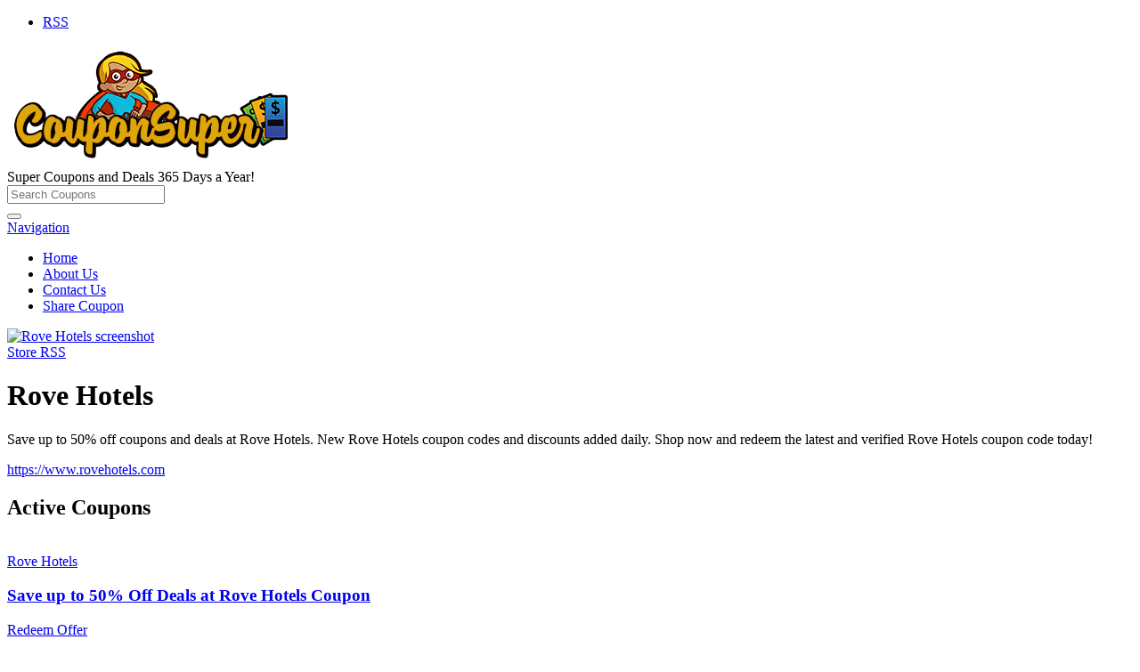

--- FILE ---
content_type: text/html; charset=UTF-8
request_url: https://couponsuper.net/store/rove-hotels-coupon/
body_size: 18489
content:
<!DOCTYPE html>
<html lang="en-US" prefix="og: https://ogp.me/ns#">
	<head>
		<meta charset="UTF-8">
		<meta name="viewport" content="width=device-width, initial-scale=1">
		<link rel="profile" href="https://gmpg.org/xfn/11">
		<title>Rove Hotels Coupon Codes - Deals, Discounts, Coupons, Vouchers 2026 - CouponSuper.net</title>

		
<!-- Search Engine Optimization by Rank Math - https://rankmath.com/ -->
<meta name="description" content="Super Coupons and Deals 365 days a year!"/>
<meta name="robots" content="follow, index, max-snippet:-1, max-video-preview:-1, max-image-preview:large"/>
<link rel="canonical" href="https://couponsuper.net/store/rove-hotels-coupon/" />
<meta property="og:locale" content="en_US" />
<meta property="og:type" content="article" />
<meta property="og:title" content="Rove Hotels Coupon Codes - Deals, Discounts, Coupons, Vouchers 2026 - CouponSuper.net" />
<meta property="og:description" content="Super Coupons and Deals 365 days a year!" />
<meta property="og:url" content="https://couponsuper.net/store/rove-hotels-coupon/" />
<meta property="og:site_name" content="CouponSuper.net" />
<meta name="twitter:card" content="summary_large_image" />
<meta name="twitter:title" content="Rove Hotels Coupon Codes - Deals, Discounts, Coupons, Vouchers 2026 - CouponSuper.net" />
<meta name="twitter:description" content="Super Coupons and Deals 365 days a year!" />
<meta name="twitter:label1" content="Coupons" />
<meta name="twitter:data1" content="1" />
<script type="application/ld+json" class="rank-math-schema">{"@context":"https://schema.org","@graph":[{"@type":"Organization","@id":"https://couponsuper.net/#organization","name":"CouponSuper.net"},{"@type":"WebSite","@id":"https://couponsuper.net/#website","url":"https://couponsuper.net","name":"CouponSuper.net","alternateName":"CouponSuper","publisher":{"@id":"https://couponsuper.net/#organization"},"inLanguage":"en-US"},{"@type":"CollectionPage","@id":"https://couponsuper.net/store/rove-hotels-coupon/#webpage","url":"https://couponsuper.net/store/rove-hotels-coupon/","name":"Rove Hotels Coupon Codes - Deals, Discounts, Coupons, Vouchers 2026 - CouponSuper.net","isPartOf":{"@id":"https://couponsuper.net/#website"},"inLanguage":"en-US"}]}</script>
<!-- /Rank Math WordPress SEO plugin -->

<link rel='dns-prefetch' href='//fonts.googleapis.com' />
<link rel="alternate" type="application/rss+xml" title="CouponSuper.net &raquo; Feed" href="https://couponsuper.net/feed/" />
<link rel="alternate" type="application/rss+xml" title="CouponSuper.net &raquo; Rove Hotels Store Feed" href="https://couponsuper.net/store/rove-hotels-coupon/feed/" />
<style id='wp-img-auto-sizes-contain-inline-css' type='text/css'>
img:is([sizes=auto i],[sizes^="auto," i]){contain-intrinsic-size:3000px 1500px}
/*# sourceURL=wp-img-auto-sizes-contain-inline-css */
</style>
<link rel='stylesheet' id='google-fonts-css' href='//fonts.googleapis.com/css?family=Ubuntu%3A300%2C400%2C700%2C400italic&#038;ver=6.9' type='text/css' media='all' />
<style id='wp-emoji-styles-inline-css' type='text/css'>

	img.wp-smiley, img.emoji {
		display: inline !important;
		border: none !important;
		box-shadow: none !important;
		height: 1em !important;
		width: 1em !important;
		margin: 0 0.07em !important;
		vertical-align: -0.1em !important;
		background: none !important;
		padding: 0 !important;
	}
/*# sourceURL=wp-emoji-styles-inline-css */
</style>
<style id='wp-block-library-inline-css' type='text/css'>
:root{--wp-block-synced-color:#7a00df;--wp-block-synced-color--rgb:122,0,223;--wp-bound-block-color:var(--wp-block-synced-color);--wp-editor-canvas-background:#ddd;--wp-admin-theme-color:#007cba;--wp-admin-theme-color--rgb:0,124,186;--wp-admin-theme-color-darker-10:#006ba1;--wp-admin-theme-color-darker-10--rgb:0,107,160.5;--wp-admin-theme-color-darker-20:#005a87;--wp-admin-theme-color-darker-20--rgb:0,90,135;--wp-admin-border-width-focus:2px}@media (min-resolution:192dpi){:root{--wp-admin-border-width-focus:1.5px}}.wp-element-button{cursor:pointer}:root .has-very-light-gray-background-color{background-color:#eee}:root .has-very-dark-gray-background-color{background-color:#313131}:root .has-very-light-gray-color{color:#eee}:root .has-very-dark-gray-color{color:#313131}:root .has-vivid-green-cyan-to-vivid-cyan-blue-gradient-background{background:linear-gradient(135deg,#00d084,#0693e3)}:root .has-purple-crush-gradient-background{background:linear-gradient(135deg,#34e2e4,#4721fb 50%,#ab1dfe)}:root .has-hazy-dawn-gradient-background{background:linear-gradient(135deg,#faaca8,#dad0ec)}:root .has-subdued-olive-gradient-background{background:linear-gradient(135deg,#fafae1,#67a671)}:root .has-atomic-cream-gradient-background{background:linear-gradient(135deg,#fdd79a,#004a59)}:root .has-nightshade-gradient-background{background:linear-gradient(135deg,#330968,#31cdcf)}:root .has-midnight-gradient-background{background:linear-gradient(135deg,#020381,#2874fc)}:root{--wp--preset--font-size--normal:16px;--wp--preset--font-size--huge:42px}.has-regular-font-size{font-size:1em}.has-larger-font-size{font-size:2.625em}.has-normal-font-size{font-size:var(--wp--preset--font-size--normal)}.has-huge-font-size{font-size:var(--wp--preset--font-size--huge)}.has-text-align-center{text-align:center}.has-text-align-left{text-align:left}.has-text-align-right{text-align:right}.has-fit-text{white-space:nowrap!important}#end-resizable-editor-section{display:none}.aligncenter{clear:both}.items-justified-left{justify-content:flex-start}.items-justified-center{justify-content:center}.items-justified-right{justify-content:flex-end}.items-justified-space-between{justify-content:space-between}.screen-reader-text{border:0;clip-path:inset(50%);height:1px;margin:-1px;overflow:hidden;padding:0;position:absolute;width:1px;word-wrap:normal!important}.screen-reader-text:focus{background-color:#ddd;clip-path:none;color:#444;display:block;font-size:1em;height:auto;left:5px;line-height:normal;padding:15px 23px 14px;text-decoration:none;top:5px;width:auto;z-index:100000}html :where(.has-border-color){border-style:solid}html :where([style*=border-top-color]){border-top-style:solid}html :where([style*=border-right-color]){border-right-style:solid}html :where([style*=border-bottom-color]){border-bottom-style:solid}html :where([style*=border-left-color]){border-left-style:solid}html :where([style*=border-width]){border-style:solid}html :where([style*=border-top-width]){border-top-style:solid}html :where([style*=border-right-width]){border-right-style:solid}html :where([style*=border-bottom-width]){border-bottom-style:solid}html :where([style*=border-left-width]){border-left-style:solid}html :where(img[class*=wp-image-]){height:auto;max-width:100%}:where(figure){margin:0 0 1em}html :where(.is-position-sticky){--wp-admin--admin-bar--position-offset:var(--wp-admin--admin-bar--height,0px)}@media screen and (max-width:600px){html :where(.is-position-sticky){--wp-admin--admin-bar--position-offset:0px}}

/*# sourceURL=wp-block-library-inline-css */
</style><style id='global-styles-inline-css' type='text/css'>
:root{--wp--preset--aspect-ratio--square: 1;--wp--preset--aspect-ratio--4-3: 4/3;--wp--preset--aspect-ratio--3-4: 3/4;--wp--preset--aspect-ratio--3-2: 3/2;--wp--preset--aspect-ratio--2-3: 2/3;--wp--preset--aspect-ratio--16-9: 16/9;--wp--preset--aspect-ratio--9-16: 9/16;--wp--preset--color--black: #000000;--wp--preset--color--cyan-bluish-gray: #abb8c3;--wp--preset--color--white: #ffffff;--wp--preset--color--pale-pink: #f78da7;--wp--preset--color--vivid-red: #cf2e2e;--wp--preset--color--luminous-vivid-orange: #ff6900;--wp--preset--color--luminous-vivid-amber: #fcb900;--wp--preset--color--light-green-cyan: #7bdcb5;--wp--preset--color--vivid-green-cyan: #00d084;--wp--preset--color--pale-cyan-blue: #8ed1fc;--wp--preset--color--vivid-cyan-blue: #0693e3;--wp--preset--color--vivid-purple: #9b51e0;--wp--preset--gradient--vivid-cyan-blue-to-vivid-purple: linear-gradient(135deg,rgb(6,147,227) 0%,rgb(155,81,224) 100%);--wp--preset--gradient--light-green-cyan-to-vivid-green-cyan: linear-gradient(135deg,rgb(122,220,180) 0%,rgb(0,208,130) 100%);--wp--preset--gradient--luminous-vivid-amber-to-luminous-vivid-orange: linear-gradient(135deg,rgb(252,185,0) 0%,rgb(255,105,0) 100%);--wp--preset--gradient--luminous-vivid-orange-to-vivid-red: linear-gradient(135deg,rgb(255,105,0) 0%,rgb(207,46,46) 100%);--wp--preset--gradient--very-light-gray-to-cyan-bluish-gray: linear-gradient(135deg,rgb(238,238,238) 0%,rgb(169,184,195) 100%);--wp--preset--gradient--cool-to-warm-spectrum: linear-gradient(135deg,rgb(74,234,220) 0%,rgb(151,120,209) 20%,rgb(207,42,186) 40%,rgb(238,44,130) 60%,rgb(251,105,98) 80%,rgb(254,248,76) 100%);--wp--preset--gradient--blush-light-purple: linear-gradient(135deg,rgb(255,206,236) 0%,rgb(152,150,240) 100%);--wp--preset--gradient--blush-bordeaux: linear-gradient(135deg,rgb(254,205,165) 0%,rgb(254,45,45) 50%,rgb(107,0,62) 100%);--wp--preset--gradient--luminous-dusk: linear-gradient(135deg,rgb(255,203,112) 0%,rgb(199,81,192) 50%,rgb(65,88,208) 100%);--wp--preset--gradient--pale-ocean: linear-gradient(135deg,rgb(255,245,203) 0%,rgb(182,227,212) 50%,rgb(51,167,181) 100%);--wp--preset--gradient--electric-grass: linear-gradient(135deg,rgb(202,248,128) 0%,rgb(113,206,126) 100%);--wp--preset--gradient--midnight: linear-gradient(135deg,rgb(2,3,129) 0%,rgb(40,116,252) 100%);--wp--preset--font-size--small: 13px;--wp--preset--font-size--medium: 20px;--wp--preset--font-size--large: 36px;--wp--preset--font-size--x-large: 42px;--wp--preset--spacing--20: 0.44rem;--wp--preset--spacing--30: 0.67rem;--wp--preset--spacing--40: 1rem;--wp--preset--spacing--50: 1.5rem;--wp--preset--spacing--60: 2.25rem;--wp--preset--spacing--70: 3.38rem;--wp--preset--spacing--80: 5.06rem;--wp--preset--shadow--natural: 6px 6px 9px rgba(0, 0, 0, 0.2);--wp--preset--shadow--deep: 12px 12px 50px rgba(0, 0, 0, 0.4);--wp--preset--shadow--sharp: 6px 6px 0px rgba(0, 0, 0, 0.2);--wp--preset--shadow--outlined: 6px 6px 0px -3px rgb(255, 255, 255), 6px 6px rgb(0, 0, 0);--wp--preset--shadow--crisp: 6px 6px 0px rgb(0, 0, 0);}:where(.is-layout-flex){gap: 0.5em;}:where(.is-layout-grid){gap: 0.5em;}body .is-layout-flex{display: flex;}.is-layout-flex{flex-wrap: wrap;align-items: center;}.is-layout-flex > :is(*, div){margin: 0;}body .is-layout-grid{display: grid;}.is-layout-grid > :is(*, div){margin: 0;}:where(.wp-block-columns.is-layout-flex){gap: 2em;}:where(.wp-block-columns.is-layout-grid){gap: 2em;}:where(.wp-block-post-template.is-layout-flex){gap: 1.25em;}:where(.wp-block-post-template.is-layout-grid){gap: 1.25em;}.has-black-color{color: var(--wp--preset--color--black) !important;}.has-cyan-bluish-gray-color{color: var(--wp--preset--color--cyan-bluish-gray) !important;}.has-white-color{color: var(--wp--preset--color--white) !important;}.has-pale-pink-color{color: var(--wp--preset--color--pale-pink) !important;}.has-vivid-red-color{color: var(--wp--preset--color--vivid-red) !important;}.has-luminous-vivid-orange-color{color: var(--wp--preset--color--luminous-vivid-orange) !important;}.has-luminous-vivid-amber-color{color: var(--wp--preset--color--luminous-vivid-amber) !important;}.has-light-green-cyan-color{color: var(--wp--preset--color--light-green-cyan) !important;}.has-vivid-green-cyan-color{color: var(--wp--preset--color--vivid-green-cyan) !important;}.has-pale-cyan-blue-color{color: var(--wp--preset--color--pale-cyan-blue) !important;}.has-vivid-cyan-blue-color{color: var(--wp--preset--color--vivid-cyan-blue) !important;}.has-vivid-purple-color{color: var(--wp--preset--color--vivid-purple) !important;}.has-black-background-color{background-color: var(--wp--preset--color--black) !important;}.has-cyan-bluish-gray-background-color{background-color: var(--wp--preset--color--cyan-bluish-gray) !important;}.has-white-background-color{background-color: var(--wp--preset--color--white) !important;}.has-pale-pink-background-color{background-color: var(--wp--preset--color--pale-pink) !important;}.has-vivid-red-background-color{background-color: var(--wp--preset--color--vivid-red) !important;}.has-luminous-vivid-orange-background-color{background-color: var(--wp--preset--color--luminous-vivid-orange) !important;}.has-luminous-vivid-amber-background-color{background-color: var(--wp--preset--color--luminous-vivid-amber) !important;}.has-light-green-cyan-background-color{background-color: var(--wp--preset--color--light-green-cyan) !important;}.has-vivid-green-cyan-background-color{background-color: var(--wp--preset--color--vivid-green-cyan) !important;}.has-pale-cyan-blue-background-color{background-color: var(--wp--preset--color--pale-cyan-blue) !important;}.has-vivid-cyan-blue-background-color{background-color: var(--wp--preset--color--vivid-cyan-blue) !important;}.has-vivid-purple-background-color{background-color: var(--wp--preset--color--vivid-purple) !important;}.has-black-border-color{border-color: var(--wp--preset--color--black) !important;}.has-cyan-bluish-gray-border-color{border-color: var(--wp--preset--color--cyan-bluish-gray) !important;}.has-white-border-color{border-color: var(--wp--preset--color--white) !important;}.has-pale-pink-border-color{border-color: var(--wp--preset--color--pale-pink) !important;}.has-vivid-red-border-color{border-color: var(--wp--preset--color--vivid-red) !important;}.has-luminous-vivid-orange-border-color{border-color: var(--wp--preset--color--luminous-vivid-orange) !important;}.has-luminous-vivid-amber-border-color{border-color: var(--wp--preset--color--luminous-vivid-amber) !important;}.has-light-green-cyan-border-color{border-color: var(--wp--preset--color--light-green-cyan) !important;}.has-vivid-green-cyan-border-color{border-color: var(--wp--preset--color--vivid-green-cyan) !important;}.has-pale-cyan-blue-border-color{border-color: var(--wp--preset--color--pale-cyan-blue) !important;}.has-vivid-cyan-blue-border-color{border-color: var(--wp--preset--color--vivid-cyan-blue) !important;}.has-vivid-purple-border-color{border-color: var(--wp--preset--color--vivid-purple) !important;}.has-vivid-cyan-blue-to-vivid-purple-gradient-background{background: var(--wp--preset--gradient--vivid-cyan-blue-to-vivid-purple) !important;}.has-light-green-cyan-to-vivid-green-cyan-gradient-background{background: var(--wp--preset--gradient--light-green-cyan-to-vivid-green-cyan) !important;}.has-luminous-vivid-amber-to-luminous-vivid-orange-gradient-background{background: var(--wp--preset--gradient--luminous-vivid-amber-to-luminous-vivid-orange) !important;}.has-luminous-vivid-orange-to-vivid-red-gradient-background{background: var(--wp--preset--gradient--luminous-vivid-orange-to-vivid-red) !important;}.has-very-light-gray-to-cyan-bluish-gray-gradient-background{background: var(--wp--preset--gradient--very-light-gray-to-cyan-bluish-gray) !important;}.has-cool-to-warm-spectrum-gradient-background{background: var(--wp--preset--gradient--cool-to-warm-spectrum) !important;}.has-blush-light-purple-gradient-background{background: var(--wp--preset--gradient--blush-light-purple) !important;}.has-blush-bordeaux-gradient-background{background: var(--wp--preset--gradient--blush-bordeaux) !important;}.has-luminous-dusk-gradient-background{background: var(--wp--preset--gradient--luminous-dusk) !important;}.has-pale-ocean-gradient-background{background: var(--wp--preset--gradient--pale-ocean) !important;}.has-electric-grass-gradient-background{background: var(--wp--preset--gradient--electric-grass) !important;}.has-midnight-gradient-background{background: var(--wp--preset--gradient--midnight) !important;}.has-small-font-size{font-size: var(--wp--preset--font-size--small) !important;}.has-medium-font-size{font-size: var(--wp--preset--font-size--medium) !important;}.has-large-font-size{font-size: var(--wp--preset--font-size--large) !important;}.has-x-large-font-size{font-size: var(--wp--preset--font-size--x-large) !important;}
/*# sourceURL=global-styles-inline-css */
</style>

<style id='classic-theme-styles-inline-css' type='text/css'>
/*! This file is auto-generated */
.wp-block-button__link{color:#fff;background-color:#32373c;border-radius:9999px;box-shadow:none;text-decoration:none;padding:calc(.667em + 2px) calc(1.333em + 2px);font-size:1.125em}.wp-block-file__button{background:#32373c;color:#fff;text-decoration:none}
/*# sourceURL=/wp-includes/css/classic-themes.min.css */
</style>
<link rel='stylesheet' id='cntctfrm_form_style-css' href='https://couponsuper.net/wp-content/plugins/contact-form-plugin/css/form_style.css?ver=4.3.6' type='text/css' media='all' />
<link rel='stylesheet' id='dashicons-css' href='https://couponsuper.net/wp-includes/css/dashicons.min.css?ver=6.9' type='text/css' media='all' />
<link rel='stylesheet' id='foundation-css' href='https://couponsuper.net/wp-content/themes/clipper/assets/css/foundation.min.css?ver=6.4.3' type='text/css' media='all' />
<link rel='stylesheet' id='slick-css' href='https://couponsuper.net/wp-content/themes/clipper/assets/js/lib/slick/slick.min.css?ver=1.7.1' type='text/css' media='all' />
<link rel='stylesheet' id='slick-theme-css' href='https://couponsuper.net/wp-content/themes/clipper/assets/js/lib/slick/slick-theme.min.css?ver=1.7.1' type='text/css' media='all' />
<link rel='stylesheet' id='font-awesome-css' href='https://couponsuper.net/wp-content/themes/clipper/theme-framework/lib/font-awesome/css/font-awesome.min.css?ver=4.7.0' type='text/css' media='all' />
<link rel='stylesheet' id='colorbox-css' href='https://couponsuper.net/wp-content/themes/clipper/theme-framework/js/colorbox/colorbox.min.css?ver=1.6.1' type='text/css' media='all' />
<link rel='stylesheet' id='jquery-ui-style-css' href='https://couponsuper.net/wp-content/themes/clipper/framework/styles/jquery-ui/jquery-ui.min.css?ver=1.11.2' type='text/css' media='all' />
<link rel='stylesheet' id='wp-jquery-ui-datepicker-css' href='https://couponsuper.net/wp-content/themes/clipper/framework/styles/datepicker/datepicker.css?ver=6.9' type='text/css' media='all' />
<link rel='stylesheet' id='app-reports-css' href='https://couponsuper.net/wp-content/themes/clipper/includes/reports/style.css?ver=1.0' type='text/css' media='all' />
<link rel='stylesheet' id='fl-css-css' href='https://couponsuper.net/wp-content/themes/flatter/style.css?ver=6.9' type='text/css' media='all' />
<link rel='stylesheet' id='fl-color-css' href='https://couponsuper.net/wp-content/themes/flatter/css/turquoise.css?ver=6.9' type='text/css' media='all' />
<script type="text/javascript" id="jquery-core-js-extra">
/* <![CDATA[ */
var AppThemes = {"ajaxurl":"/wp-admin/admin-ajax.php","current_url":"https://couponsuper.net/store/rove-hotels-coupon/"};
//# sourceURL=jquery-core-js-extra
/* ]]> */
</script>
<script type="text/javascript" src="https://couponsuper.net/wp-includes/js/jquery/jquery.min.js?ver=3.7.1" id="jquery-core-js"></script>
<script type="text/javascript" src="https://couponsuper.net/wp-includes/js/jquery/jquery-migrate.min.js?ver=3.4.1" id="jquery-migrate-js"></script>
<script type="text/javascript" id="jquery-js-after">
/* <![CDATA[ */
var AppThemes = {"ajaxurl":"\/wp-admin\/admin-ajax.php","current_url":"https:\/\/couponsuper.net\/store\/rove-hotels-coupon\/"};
//# sourceURL=jquery-js-after
/* ]]> */
</script>
<script type="text/javascript" src="https://couponsuper.net/wp-includes/js/jquery/ui/core.min.js?ver=1.13.3" id="jquery-ui-core-js"></script>
<script type="text/javascript" src="https://couponsuper.net/wp-includes/js/jquery/ui/datepicker.min.js?ver=1.13.3" id="jquery-ui-datepicker-js"></script>
<script type="text/javascript" id="jquery-ui-datepicker-js-after">
/* <![CDATA[ */
jQuery(function(jQuery){jQuery.datepicker.setDefaults({"closeText":"Close","currentText":"Today","monthNames":["January","February","March","April","May","June","July","August","September","October","November","December"],"monthNamesShort":["Jan","Feb","Mar","Apr","May","Jun","Jul","Aug","Sep","Oct","Nov","Dec"],"nextText":"Next","prevText":"Previous","dayNames":["Sunday","Monday","Tuesday","Wednesday","Thursday","Friday","Saturday"],"dayNamesShort":["Sun","Mon","Tue","Wed","Thu","Fri","Sat"],"dayNamesMin":["S","M","T","W","T","F","S"],"dateFormat":"MM d, yy","firstDay":1,"isRTL":false});});
//# sourceURL=jquery-ui-datepicker-js-after
/* ]]> */
</script>
<script type="text/javascript" id="jquery-ui-datepicker-lang-js-extra">
/* <![CDATA[ */
var datepickerL10n = {"isRTL":"","firstDay":"1","dateFormat":"yy-mm-dd","closeText":"Done","prevText":"Prev","nextText":"Next","currentText":"Today","weekHeader":"Wk","monthNames":["January","February","March","April","May","June","July","August","September","October","November","December"],"monthNamesShort":["Jan","Feb","Mar","Apr","May","Jun","Jul","Aug","Sep","Oct","Nov","Dec"],"dayNames":["Sunday","Monday","Tuesday","Wednesday","Thursday","Friday","Saturday"],"dayNamesShort":["Sun","Mon","Tue","Wed","Thu","Fri","Sat"],"dayNamesMin":["Su","Mo","Tu","We","Th","Fr","Sa"]};
//# sourceURL=jquery-ui-datepicker-lang-js-extra
/* ]]> */
</script>
<script type="text/javascript" src="https://couponsuper.net/wp-content/themes/clipper/framework/js/jquery-ui/jquery.ui.datepicker-lang.js?ver=6.9" id="jquery-ui-datepicker-lang-js"></script>
<script type="text/javascript" src="https://couponsuper.net/wp-content/themes/clipper/includes/js/easing.js?ver=1.3" id="jqueryeasing-js"></script>
<script type="text/javascript" src="https://couponsuper.net/wp-content/themes/clipper/includes/js/jcarousellite.min.js?ver=1.8.5" id="jcarousellite-js"></script>
<script type="text/javascript" src="https://couponsuper.net/wp-content/themes/clipper/includes/js/clipboard.min.js?ver=1.5.15" id="clipboardjs-js"></script>
<script type="text/javascript" src="https://couponsuper.net/wp-content/themes/clipper/theme-framework/js/colorbox/jquery.colorbox.min.js?ver=1.6.1" id="colorbox-js"></script>
<script type="text/javascript" src="https://couponsuper.net/wp-content/themes/clipper/framework/js/validate/jquery.validate.min.js?ver=1.15.0" id="validate-js"></script>
<script type="text/javascript" id="validate-lang-js-extra">
/* <![CDATA[ */
var validateL10n = {"required":"This field is required.","remote":"Please fix this field.","email":"Please enter a valid email address.","url":"Please enter a valid URL.","date":"Please enter a valid date.","dateISO":"Please enter a valid date (ISO).","number":"Please enter a valid number.","digits":"Please enter only digits.","creditcard":"Please enter a valid credit card number.","equalTo":"Please enter the same value again.","maxlength":"Please enter no more than {0} characters.","minlength":"Please enter at least {0} characters.","rangelength":"Please enter a value between {0} and {1} characters long.","range":"Please enter a value between {0} and {1}.","max":"Please enter a value less than or equal to {0}.","min":"Please enter a value greater than or equal to {0}."};
//# sourceURL=validate-lang-js-extra
/* ]]> */
</script>
<script type="text/javascript" src="https://couponsuper.net/wp-content/themes/clipper/framework/js/validate/jquery.validate-lang.js?ver=6.9" id="validate-lang-js"></script>
<script type="text/javascript" src="https://couponsuper.net/wp-content/themes/clipper/includes/js/jquery.tinynav.min.js?ver=1.2" id="tinynav-js"></script>
<link rel="https://api.w.org/" href="https://couponsuper.net/wp-json/" /><link rel="EditURI" type="application/rsd+xml" title="RSD" href="https://couponsuper.net/xmlrpc.php?rsd" />
<link rel="shortcut icon" href="https://couponsuper.net/wp-content/themes/clipper/images/favicon.ico" />

	<meta name="generator" content="Clipper 2.0.7" />
<link rel="alternate" type="application/rss+xml" title="RSS 2.0" href="https://couponsuper.net/feed/?post_type=coupon">
<meta property="og:type" content="website" />
<meta property="og:locale" content="en_US" />
<meta property="og:site_name" content="CouponSuper.net" />
<meta property="og:image" content="https://s.wordpress.com/mshots/v1/https%3A%2F%2Fwww.rovehotels.com?w=250" />
<meta property="og:url" content="https://couponsuper.net/store/rove-hotels-coupon/" />
<meta property="og:title" content="Rove Hotels" />
<meta property="og:description" content="Save up to 50% off coupons and deals at Rove Hotels. New Rove Hotels coupon codes and discounts added daily. Shop now and redeem the latest and verified Rove Hotels coupon code today!" />
	<style type="text/css" id="clpr-header-css">
			.site-branding .site-title {
			position: absolute;
			clip: rect(1px 1px 1px 1px); /* IE7 */
			clip: rect(1px, 1px, 1px, 1px);
		}
	
	</style>
	<link rel="icon" href="https://couponsuper.net/wp-content/uploads/2019/03/favicon.ico" sizes="32x32" />
<link rel="icon" href="https://couponsuper.net/wp-content/uploads/2019/03/favicon.ico" sizes="192x192" />
<link rel="apple-touch-icon" href="https://couponsuper.net/wp-content/uploads/2019/03/favicon.ico" />
<meta name="msapplication-TileImage" content="https://couponsuper.net/wp-content/uploads/2019/03/favicon.ico" />
		<style type="text/css" id="wp-custom-css">
			.head .counter, .head .counter-red {
    float: right;
    margin: 0;
    padding: 0 20px;
    font-size: 14px;
    font-weight: bold;
    line-height: 22px;
    color: #9C9DA9;
    text-shadow: 1px 1px 1px #FFFFFF;
    display: none;
}		</style>
			</head>

	<body data-rsssl=1 class="archive tax-stores term-rove-hotels-coupon term-2453 wp-theme-clipper wp-child-theme-flatter theme-aqua">

		
		<div id="wrapper">

				
				<header id="header" class="header" role="banner">

	

<nav id="top-bar-primary" class="top-bar">

	<div class="row">

		<div class="medium-8 columns">

			
		</div><!-- .columns -->

		<div class="medium-4 columns">

			<div class="top-bar-right">

				<ul class="soc-container">

					<li><a class="rss" href="https://couponsuper.net/feed/?post_type=coupon" rel="nofollow" target="_blank"><i class="fa fa-rss"></i>RSS</a></li>

					
					
				</ul>

				<ul class="add-nav menu align-right simple">

					

				</ul>

			</div><!-- .top-bar-right -->

		</div><!-- .columns -->

	</div><!-- .row -->

</nav>
	
	
<div class="row header-branding-wrap">

	<div class="medium-6 columns">

		<div class="site-branding">

							<a class="site-logo" href="https://couponsuper.net/">
					<img src="https://couponsuper.net/wp-content/uploads/2019/03/Couponsuper-gold-logo.png" class="header-logo" width="325" height="136" alt="" />
				</a>
										<div class="description">Super Coupons and Deals 365 Days a Year!</div>
			
		</div><!-- .site-branding -->

	</div>

	<div class="medium-6 columns top-navigation-header">

		
<div class="search-box">

	<form method="get" class="search" action="https://couponsuper.net/" role="search">

		<div class="input-group">

			<input type="search" id="search-field" class="input-group-field" id="s" name="s" value="" placeholder="Search Coupons" />

			<div class="input-group-button">
				<button type="submit"><i class="fa fa-search" aria-hidden="true"></i></button>
			</div>

		</div>

		<input type="hidden" name="post_type" value="coupon">

	</form>

</div> <!-- .search-box -->

	</div><!-- .columns -->

</div><!-- .row -->
	
	
			


<nav id="nav-primary" class="header_menu">

	<div class="row header_menu_res">
		
		<div class="medium-8 large-9 columns">

			<a class="menu-toggle" href="#"><i class="fa fa-reorder"></i>Navigation</a>
			<ul id="menu-clipper-main-menu" class="menu"><li id="menu-item-22" class="menu-item menu-item-type-custom menu-item-object-custom menu-item-home menu-item-22"><a href="https://couponsuper.net/">Home</a></li>
<li id="menu-item-99" class="menu-item menu-item-type-post_type menu-item-object-page menu-item-99"><a href="https://couponsuper.net/about-us/">About Us</a></li>
<li id="menu-item-70" class="menu-item menu-item-type-post_type menu-item-object-page menu-item-70"><a href="https://couponsuper.net/contact-us/">Contact Us</a></li>
<li id="menu-item-10796" class="menu-item menu-item-type-post_type menu-item-object-page menu-item-10796"><a href="https://couponsuper.net/share-coupon/">Share Coupon</a></li>
</ul>		</div>

		<div class="medium-4 large-3 columns">
			
		</div>

	</div><!-- /row -->

</nav><!-- /header_menu -->
	
</header><!-- .header -->

				
				
<div class="content-area row">

	<div id="primary" class="large-9 medium-8 columns">

		<main id="main" class="site-main" role="main">

			<div class="content-box">

				<div class="box-holder">

					<div class="head no-bg store">

						<div class="row">

							<div class="medium-3 columns">

								<div class="thumb-wrap">
									<a href="https://couponsuper.net/go-store/rove-hotels-coupon"><img class="store-thumb" src="https://s.wordpress.com/mshots/v1/https%3A%2F%2Fwww.rovehotels.com?w=768" alt="Rove Hotels screenshot" /></a>
								</div>

							</div> <!-- .columns -->

							<div class="medium-9 columns">

								<div class="info">
									<a class="rss-link" href="https://couponsuper.net/store/rove-hotels-coupon/feed/" rel="nofollow" target="_blank">Store RSS</a>
									<h1>Rove Hotels</h1>
									<div class="store-description"><p>Save up to 50% off coupons and deals at Rove Hotels. New Rove Hotels coupon codes and discounts added daily. Shop now and redeem the latest and verified Rove Hotels coupon code today!</p>
</div>
									<p class="store-url"><a href="https://couponsuper.net/go-store/rove-hotels-coupon" target="_blank">https://www.rovehotels.com</a></p>
								</div> <!-- #info -->

							</div> <!-- .columns -->

						</div> <!-- .row -->

						<div class="row">

							<div class="small-12 columns">

								<div class="adsense">
																	</div> <!-- #adsense -->

							</div> <!-- .columns -->

						</div> <!-- .row -->

					</div> <!-- .head -->

				</div> <!-- #box-holder -->

			</div> <!-- #content-box -->


			<div class="content-box">

				<div class="box-holder">

					<div class="head">

						<h2>Active Coupons</h2>

						
						<div class="counter">
							Total: <span>1</span>						</div> <!-- .counter -->

					</div> <!-- #head -->

					



	
	
		
		
	
				
		
<div id="post-8781" class="item post-8781 coupon type-coupon status-publish hentry stores-rove-hotels-coupon coupon_category-hotels coupon_type-promotion wp-sticky">

	<div class="item-holder">
		
		<div class="item-frame row">
			
			<div class="medium-3 columns">

				<div class="store-holder">
					<div class="store-image">
						<a href="https://couponsuper.net/store/rove-hotels-coupon/"><img src="https://s.wordpress.com/mshots/v1/https%3A%2F%2Fwww.rovehotels.com?w=180" alt="" /></a>
					</div>
					<div class="store-name">
						 <a href="https://couponsuper.net/store/rove-hotels-coupon/" rel="tag">Rove Hotels</a>					</div>
				</div>
			</div>
			
			<div class="medium-6 columns">

				<div class="item-panel">

					
					<h3 class="entry-title"><a href="https://couponsuper.net/coupon/save-up-to-50-off-deals-at-rove-hotels-coupon/" title="View the &quot;Save up to 50% Off Deals at Rove Hotels Coupon&quot; coupon page" rel="bookmark">Save up to 50% Off Deals at Rove Hotels Coupon</a></h3>

										
					
					<div class="hide-for-large">
													
						
<div class="couponAndTip">

	<div class="link-holder">

		<a href="https://couponsuper.net/go/save-up-to-50-off-deals-at-rove-hotels-coupon/8781" id="coupon-link-8781" class="coupon-code-link button promotion" title="Click to open site" target="_blank" data-coupon-nonce="cdbb383790" data-coupon-id="8781" data-clipboard-text="Redeem Offer"><span>Redeem Offer</span></a>

	</div> <!-- #link-holder -->

	<p class="link-popup"><span class="link-popup-arrow"></span><span class="link-popup-inner">Click to open site</span></p>

</div><!-- /couponAndTip -->
	
					</div>

					<div class="content-holder show-for-large">

						
						<p class="desc entry-content">Save up to 50% Off Deals at Rove Hotels Coupon.... <a href="https://couponsuper.net/coupon/save-up-to-50-off-deals-at-rove-hotels-coupon/" class="more" title="View the &quot;Save up to 50% Off Deals at Rove Hotels Coupon&quot; coupon page">more &rsaquo;&rsaquo;</a></p>

						
					</div>

				</div> <!-- #item-panel -->

				
					<div class="taxonomy show-for-large">
						<p class="category">Category: <a href="https://couponsuper.net/coupon-category/hotels/" rel="tag">Hotels</a></p>											</div>

							</div>
			
			<div class="medium-3 columns">
			
				<div class="item-actions">

					
	<div class="thumbsup-vote">

		<div class="stripe-badge">
			<span class="success">success</span>
			<span class="thumbsup-stripe-badge stripe-badge-green"><span class="percent">100%</span></span>
		</div>

		<div class="frame" id="vote_8781">

			
				<div id="loading-8781" class="loading"></div>

				<div id="ajax-8781" class="thumbsup-wrap">

					<div class="row">

						<div class="small-12 columns">

							<span class="vote thumbsup-up">
								<span class="thumbsup" onClick="thumbsVote(8781, 0, 'vote_8781', 1, '<span class=\'text\'>Thanks for voting!</span>');"><i class="fa fa-thumbs-up" aria-hidden="true"></i></span>
							</span>

							<span class="vote thumbsup-down">
								<span class="thumbsdown" onClick="thumbsVote(8781, 0, 'vote_8781', 0, '<span class=\'text\'>Thanks for voting!</span>');"><i class="fa fa-thumbs-down" aria-hidden="true"></i></span>
							</span>

						</div><!-- .columns -->

					</div><!-- .row -->

				</div><!-- #ajax -->

			
		</div>

	</div>


										<time class="entry-date published" datetime="2019-01-01T00:00:29-08:00">January 1, 2019</time>
					<time class="entry-date updated" datetime="2019-09-10T13:50:00-07:00">September 10, 2019</time>

				</div>
				
			</div>


		</div> <!-- #item-frame -->
		
		<div class="row">
			
			<div class="large-9 medium-12 columns">
				
				<div class="item-footer">

					<ul class="social">

						<li class="stats">
													</li>

						<li>
							<i class="fa fa-share-square-o"></i><a class="share" href="#">Share </a>
							<div class="drop">

	<div class="drop-arrow"></div>

	<div class="drop-c">

			<ul class="inner-social">
		<li><a class="mail" href="#" data-id="8781" rel="nofollow">Email to Friend</a></li>
		<li><a class="rss" href="https://couponsuper.net/coupon/save-up-to-50-off-deals-at-rove-hotels-coupon/feed/" rel="nofollow">Coupon Comments RSS</a></li>
		<li><a class="twitter" href="https://twitter.com/home?status=Save+up+to+50%25+Off+Deals+at+Rove+Hotels+Coupon+coupon+from+CouponSuper.net+-+https%3A%2F%2Fcouponsuper.net%2Fcoupon%2Fsave-up-to-50-off-deals-at-rove-hotels-coupon%2F" rel="nofollow" target="_blank">Twitter</a></li>
		<li><a class="facebook" href="javascript:void(0);" onclick="window.open('https://www.facebook.com/sharer.php?t=Save+up+to+50%25+Off+Deals+at+Rove+Hotels+Coupon+coupon+from+CouponSuper.net&amp;u=https%3A%2F%2Fcouponsuper.net%2Fcoupon%2Fsave-up-to-50-off-deals-at-rove-hotels-coupon%2F','doc', 'width=638,height=500,scrollbars=yes,resizable=auto');" rel="nofollow">Facebook</a></li>
		<li><a class="pinterest" href="//pinterest.com/pin/create/button/?url=https%3A%2F%2Fcouponsuper.net%2Fcoupon%2Fsave-up-to-50-off-deals-at-rove-hotels-coupon%2F&amp;media=https://s.wordpress.com/mshots/v1/https%3A%2F%2Fwww.rovehotels.com?w=180&amp;description=Save+up+to+50%25+Off+Deals+at+Rove+Hotels+Coupon+coupon+from+CouponSuper.net" data-pin-do="buttonPin" data-pin-config="beside" rel="nofollow" target="_blank">Pinterest</a></li>
		<li><a class="digg" href="https://digg.com/submit?phase=2&amp;url=https%3A%2F%2Fcouponsuper.net%2Fcoupon%2Fsave-up-to-50-off-deals-at-rove-hotels-coupon%2F&amp;title=Save+up+to+50%25+Off+Deals+at+Rove+Hotels+Coupon+coupon+from+CouponSuper.net" rel="nofollow" target="_blank">Digg</a></li>
		<li><a class="reddit" href="https://reddit.com/submit?url=https%3A%2F%2Fcouponsuper.net%2Fcoupon%2Fsave-up-to-50-off-deals-at-rove-hotels-coupon%2F&amp;title=Save+up+to+50%25+Off+Deals+at+Rove+Hotels+Coupon+coupon+from+CouponSuper.net" rel="nofollow" target="_blank">Reddit</a></li>
	</ul>
		
	</div>

</div>						</li>

						<li class="loop-comments"></li>

						
					</ul>

					<div class="author vcard">
						<a class="url fn n" href="https://couponsuper.net/author/jbonds/" rel="author">J T</a>
					</div>

				</div>

				
				
			</div> <!-- columns -->
			
			<div class="large-3 medium-6 columns">
			
				<div class="show-for-large">
					
<div class="couponAndTip">

	<div class="link-holder">

		<a href="https://couponsuper.net/go/save-up-to-50-off-deals-at-rove-hotels-coupon/8781" id="coupon-link-8781" class="coupon-code-link button promotion" title="Click to open site" target="_blank" data-coupon-nonce="cdbb383790" data-coupon-id="8781" data-clipboard-text="Redeem Offer"><span>Redeem Offer</span></a>

	</div> <!-- #link-holder -->

	<p class="link-popup"><span class="link-popup-arrow"></span><span class="link-popup-inner">Click to open site</span></p>

</div><!-- /couponAndTip -->
	
				</div>
				
			</div> <!-- columns -->
			
		</div>
		
		<div class="row">
			
			<div class="large-12 columns">
				
				<div id="comments-8781" class="comments-list">

					<p class="links">
						<i class="fa fa-pencil"></i>
						<span class="closed">Comments closed</span>						<i class="fa fa-remove"></i>
						<span class="show-comments">Comments Off</span>					</p>

					
				</div>
			
			</div> <!-- columns -->
			
		</div>
		

		
		
	</div>

</div>

		
				
		
		
		
		
	



				</div> <!-- #box-holder -->

			</div> <!-- #content-box -->


			<div class="content-box">

				<div class="box-holder">

					<div class="head">

						<h2>Try More Coupons & Deals</h2>

						
						<div class="counter-red">
							Total: <span>0</span>						</div> <!-- .counter -->

					</div> <!-- #head -->

					




	
	<div class="blog">

		<h3>Sorry, no coupons found</h3>

	</div> <!-- #blog -->




				</div> <!-- #box-holder -->

			</div> <!-- #content-box -->

		</main>

	</div> <!-- #primary -->

	
	
<div id="sidebar" class="large-3 medium-4 columns" role="complementary">

	
	<aside id="tag_cloud-4" class="widget widget_tag_cloud"><div class="sidebox-main"><div class="sidebox-heading"><h2>Top Popular Stores</h2></div><div class="tagcloud"><a href="https://couponsuper.net/store/ashampoo-coupon/" class="tag-cloud-link tag-link-93 tag-link-position-1" style="font-size: 13.68pt;" aria-label="Ashampoo (11 items)">Ashampoo</a>
<a href="https://couponsuper.net/store/baltic-essentials-coupon/" class="tag-cloud-link tag-link-2823 tag-link-position-2" style="font-size: 10.8pt;" aria-label="Baltic Essentials (9 items)">Baltic Essentials</a>
<a href="https://couponsuper.net/store/beautybigbang-coupon/" class="tag-cloud-link tag-link-953 tag-link-position-3" style="font-size: 9pt;" aria-label="BeautyBigBang (8 items)">BeautyBigBang</a>
<a href="https://couponsuper.net/store/builtbar-coupon/" class="tag-cloud-link tag-link-1739 tag-link-position-4" style="font-size: 9pt;" aria-label="BuiltBar (8 items)">BuiltBar</a>
<a href="https://couponsuper.net/store/casery-coupon/" class="tag-cloud-link tag-link-2701 tag-link-position-5" style="font-size: 10.8pt;" aria-label="Casery (9 items)">Casery</a>
<a href="https://couponsuper.net/store/cmple-coupon/" class="tag-cloud-link tag-link-1185 tag-link-position-6" style="font-size: 12.24pt;" aria-label="Cmple (10 items)">Cmple</a>
<a href="https://couponsuper.net/store/cyberchimps-coupon/" class="tag-cloud-link tag-link-444 tag-link-position-7" style="font-size: 9pt;" aria-label="CyberChimps (8 items)">CyberChimps</a>
<a href="https://couponsuper.net/store/darn-good-yarn-coupon/" class="tag-cloud-link tag-link-506 tag-link-position-8" style="font-size: 9pt;" aria-label="Darn Good Yarn (8 items)">Darn Good Yarn</a>
<a href="https://couponsuper.net/store/dazzlepro-coupon/" class="tag-cloud-link tag-link-771 tag-link-position-9" style="font-size: 9pt;" aria-label="DazzlePro (8 items)">DazzlePro</a>
<a href="https://couponsuper.net/store/duvolle-coupon/" class="tag-cloud-link tag-link-994 tag-link-position-10" style="font-size: 10.8pt;" aria-label="Duvolle (9 items)">Duvolle</a>
<a href="https://couponsuper.net/store/eluxury-coupon/" class="tag-cloud-link tag-link-675 tag-link-position-11" style="font-size: 10.8pt;" aria-label="eLuxury (9 items)">eLuxury</a>
<a href="https://couponsuper.net/store/everkin-coupon/" class="tag-cloud-link tag-link-1030 tag-link-position-12" style="font-size: 9pt;" aria-label="Everkin (8 items)">Everkin</a>
<a href="https://couponsuper.net/store/everykey-coupon/" class="tag-cloud-link tag-link-961 tag-link-position-13" style="font-size: 9pt;" aria-label="Everykey (8 items)">Everykey</a>
<a href="https://couponsuper.net/store/gopure-beauty-coupon/" class="tag-cloud-link tag-link-2769 tag-link-position-14" style="font-size: 10.8pt;" aria-label="goPure Beauty (9 items)">goPure Beauty</a>
<a href="https://couponsuper.net/store/greek-gear-coupon/" class="tag-cloud-link tag-link-532 tag-link-position-15" style="font-size: 9pt;" aria-label="Greek Gear (8 items)">Greek Gear</a>
<a href="https://couponsuper.net/store/grip6-coupon/" class="tag-cloud-link tag-link-715 tag-link-position-16" style="font-size: 10.8pt;" aria-label="GRIP6 (9 items)">GRIP6</a>
<a href="https://couponsuper.net/store/hyperbiotics-coupon/" class="tag-cloud-link tag-link-1819 tag-link-position-17" style="font-size: 9pt;" aria-label="Hyperbiotics (8 items)">Hyperbiotics</a>
<a href="https://couponsuper.net/store/insta360-coupon/" class="tag-cloud-link tag-link-373 tag-link-position-18" style="font-size: 18pt;" aria-label="Insta360 (15 items)">Insta360</a>
<a href="https://couponsuper.net/store/jr-dunn-jewelers-coupon/" class="tag-cloud-link tag-link-2361 tag-link-position-19" style="font-size: 12.24pt;" aria-label="J.R. Dunn Jewelers (10 items)">J.R. Dunn Jewelers</a>
<a href="https://couponsuper.net/store/knownhost-coupon/" class="tag-cloud-link tag-link-341 tag-link-position-20" style="font-size: 9pt;" aria-label="KnownHost (8 items)">KnownHost</a>
<a href="https://couponsuper.net/store/lenny-lemons-coupon/" class="tag-cloud-link tag-link-987 tag-link-position-21" style="font-size: 13.68pt;" aria-label="Lenny Lemons (11 items)">Lenny Lemons</a>
<a href="https://couponsuper.net/store/linens-and-hutch-coupon/" class="tag-cloud-link tag-link-1067 tag-link-position-22" style="font-size: 9pt;" aria-label="Linens &amp; Hutch (8 items)">Linens &amp; Hutch</a>
<a href="https://couponsuper.net/store/lucky-shot-coupon/" class="tag-cloud-link tag-link-929 tag-link-position-23" style="font-size: 9pt;" aria-label="Lucky Shot (8 items)">Lucky Shot</a>
<a href="https://couponsuper.net/store/lxmi-coupon/" class="tag-cloud-link tag-link-2535 tag-link-position-24" style="font-size: 12.24pt;" aria-label="LXMI (10 items)">LXMI</a>
<a href="https://couponsuper.net/store/marssos-coupon/" class="tag-cloud-link tag-link-2235 tag-link-position-25" style="font-size: 12.24pt;" aria-label="Marssos (10 items)">Marssos</a>
<a href="https://couponsuper.net/store/on-cue-apparel-coupon/" class="tag-cloud-link tag-link-1121 tag-link-position-26" style="font-size: 10.8pt;" aria-label="On Cue Apparel (9 items)">On Cue Apparel</a>
<a href="https://couponsuper.net/store/ondesoft-coupon/" class="tag-cloud-link tag-link-1404 tag-link-position-27" style="font-size: 9pt;" aria-label="Ondesoft (8 items)">Ondesoft</a>
<a href="https://couponsuper.net/store/oznaturals-coupon/" class="tag-cloud-link tag-link-2473 tag-link-position-28" style="font-size: 10.8pt;" aria-label="OZNaturals (9 items)">OZNaturals</a>
<a href="https://couponsuper.net/store/pair-of-thieves-coupon/" class="tag-cloud-link tag-link-1182 tag-link-position-29" style="font-size: 10.8pt;" aria-label="Pair of Thieves (9 items)">Pair of Thieves</a>
<a href="https://couponsuper.net/store/roaso-coupon/" class="tag-cloud-link tag-link-1360 tag-link-position-30" style="font-size: 12.24pt;" aria-label="ROASO (10 items)">ROASO</a>
<a href="https://couponsuper.net/store/roawe-coupon/" class="tag-cloud-link tag-link-1350 tag-link-position-31" style="font-size: 9pt;" aria-label="Roawe (8 items)">Roawe</a>
<a href="https://couponsuper.net/store/ronnie-coleman-signature-series-coupon/" class="tag-cloud-link tag-link-2662 tag-link-position-32" style="font-size: 10.8pt;" aria-label="Ronnie Coleman Signature Series (9 items)">Ronnie Coleman Signature Series</a>
<a href="https://couponsuper.net/store/seismic-audio-coupon/" class="tag-cloud-link tag-link-745 tag-link-position-33" style="font-size: 13.68pt;" aria-label="Seismic Audio (11 items)">Seismic Audio</a>
<a href="https://couponsuper.net/store/systweak-coupon/" class="tag-cloud-link tag-link-194 tag-link-position-34" style="font-size: 9pt;" aria-label="Systweak (8 items)">Systweak</a>
<a href="https://couponsuper.net/store/tampon-tribe-coupon/" class="tag-cloud-link tag-link-2794 tag-link-position-35" style="font-size: 12.24pt;" aria-label="Tampon Tribe (10 items)">Tampon Tribe</a>
<a href="https://couponsuper.net/store/the-gld-shop-coupon/" class="tag-cloud-link tag-link-606 tag-link-position-36" style="font-size: 9pt;" aria-label="The GLD Shop (8 items)">The GLD Shop</a>
<a href="https://couponsuper.net/store/the-gold-gods-coupon/" class="tag-cloud-link tag-link-2424 tag-link-position-37" style="font-size: 10.8pt;" aria-label="The Gold Gods (9 items)">The Gold Gods</a>
<a href="https://couponsuper.net/store/tropical-oasis-coupon/" class="tag-cloud-link tag-link-1046 tag-link-position-38" style="font-size: 9pt;" aria-label="Tropical Oasis (8 items)">Tropical Oasis</a>
<a href="https://couponsuper.net/store/try-the-world-coupon/" class="tag-cloud-link tag-link-1653 tag-link-position-39" style="font-size: 9pt;" aria-label="Try The World (8 items)">Try The World</a>
<a href="https://couponsuper.net/store/webhostingpad-coupon/" class="tag-cloud-link tag-link-447 tag-link-position-40" style="font-size: 9pt;" aria-label="WebHostingPad (8 items)">WebHostingPad</a>
<a href="https://couponsuper.net/store/winxdvd-coupon/" class="tag-cloud-link tag-link-647 tag-link-position-41" style="font-size: 10.8pt;" aria-label="WinXDVD (9 items)">WinXDVD</a>
<a href="https://couponsuper.net/store/winzip-coupon/" class="tag-cloud-link tag-link-287 tag-link-position-42" style="font-size: 9pt;" aria-label="WinZip (8 items)">WinZip</a>
<a href="https://couponsuper.net/store/wisecleaner-coupon/" class="tag-cloud-link tag-link-649 tag-link-position-43" style="font-size: 12.24pt;" aria-label="WiseCleaner (10 items)">WiseCleaner</a>
<a href="https://couponsuper.net/store/wondershare-coupon/" class="tag-cloud-link tag-link-234 tag-link-position-44" style="font-size: 12.24pt;" aria-label="Wondershare (10 items)">Wondershare</a>
<a href="https://couponsuper.net/store/xplosiveape-coupon/" class="tag-cloud-link tag-link-2172 tag-link-position-45" style="font-size: 10.8pt;" aria-label="XplosiveApe (9 items)">XplosiveApe</a></div>
</div></aside><aside id="tag_cloud-5" class="widget widget_tag_cloud"><div class="sidebox-main"><div class="sidebox-heading"><h2>Popular Coupon Categories</h2></div><div class="tagcloud"><a href="https://couponsuper.net/coupon-category/accessories/" class="tag-cloud-link tag-link-18 tag-link-position-1" style="font-size: 12.9375pt;" aria-label="Accessories (226 items)">Accessories</a>
<a href="https://couponsuper.net/coupon-category/adult-products/" class="tag-cloud-link tag-link-486 tag-link-position-2" style="font-size: 11.6875pt;" aria-label="Adult Products (143 items)">Adult Products</a>
<a href="https://couponsuper.net/coupon-category/apparel-accessories/" class="tag-cloud-link tag-link-3599 tag-link-position-3" style="font-size: 18pt;" aria-label="Apparel &amp; Accessories (1,491 items)">Apparel &amp; Accessories</a>
<a href="https://couponsuper.net/coupon-category/baby-products/" class="tag-cloud-link tag-link-457 tag-link-position-4" style="font-size: 10.6875pt;" aria-label="Baby Products (98 items)">Baby Products</a>
<a href="https://couponsuper.net/coupon-category/bags/" class="tag-cloud-link tag-link-632 tag-link-position-5" style="font-size: 10.875pt;" aria-label="Bags (106 items)">Bags</a>
<a href="https://couponsuper.net/coupon-category/beauty-care/" class="tag-cloud-link tag-link-32 tag-link-position-6" style="font-size: 16.1875pt;" aria-label="Beauty Care (760 items)">Beauty Care</a>
<a href="https://couponsuper.net/coupon-category/bedding/" class="tag-cloud-link tag-link-55 tag-link-position-7" style="font-size: 11.5625pt;" aria-label="Bedding (138 items)">Bedding</a>
<a href="https://couponsuper.net/coupon-category/beverages/" class="tag-cloud-link tag-link-119 tag-link-position-8" style="font-size: 11.125pt;" aria-label="Beverages (117 items)">Beverages</a>
<a href="https://couponsuper.net/coupon-category/books/" class="tag-cloud-link tag-link-23 tag-link-position-9" style="font-size: 10.0625pt;" aria-label="Books (79 items)">Books</a>
<a href="https://couponsuper.net/coupon-category/business/" class="tag-cloud-link tag-link-182 tag-link-position-10" style="font-size: 9.125pt;" aria-label="Business (55 items)">Business</a>
<a href="https://couponsuper.net/coupon-category/cameras/" class="tag-cloud-link tag-link-330 tag-link-position-11" style="font-size: 9pt;" aria-label="Cameras (53 items)">Cameras</a>
<a href="https://couponsuper.net/coupon-category/cases/" class="tag-cloud-link tag-link-325 tag-link-position-12" style="font-size: 10.1875pt;" aria-label="Cases (83 items)">Cases</a>
<a href="https://couponsuper.net/coupon-category/coffee/" class="tag-cloud-link tag-link-949 tag-link-position-13" style="font-size: 9.1875pt;" aria-label="Coffee (56 items)">Coffee</a>
<a href="https://couponsuper.net/coupon-category/computers/" class="tag-cloud-link tag-link-816 tag-link-position-14" style="font-size: 9.125pt;" aria-label="Computers (55 items)">Computers</a>
<a href="https://couponsuper.net/coupon-category/deals/" class="tag-cloud-link tag-link-114 tag-link-position-15" style="font-size: 9.375pt;" aria-label="Deals (61 items)">Deals</a>
<a href="https://couponsuper.net/coupon-category/electronics/" class="tag-cloud-link tag-link-9 tag-link-position-16" style="font-size: 16.75pt;" aria-label="Electronics (930 items)">Electronics</a>
<a href="https://couponsuper.net/coupon-category/eyeglasses/" class="tag-cloud-link tag-link-130 tag-link-position-17" style="font-size: 11.125pt;" aria-label="Eyeglasses (116 items)">Eyeglasses</a>
<a href="https://couponsuper.net/coupon-category/fitness/" class="tag-cloud-link tag-link-478 tag-link-position-18" style="font-size: 10.6875pt;" aria-label="Fitness (98 items)">Fitness</a>
<a href="https://couponsuper.net/coupon-category/food/" class="tag-cloud-link tag-link-20 tag-link-position-19" style="font-size: 13.375pt;" aria-label="Food (267 items)">Food</a>
<a href="https://couponsuper.net/coupon-category/fragrances/" class="tag-cloud-link tag-link-30 tag-link-position-20" style="font-size: 9.25pt;" aria-label="Fragrances (58 items)">Fragrances</a>
<a href="https://couponsuper.net/coupon-category/furniture/" class="tag-cloud-link tag-link-22 tag-link-position-21" style="font-size: 11.3125pt;" aria-label="Furniture (124 items)">Furniture</a>
<a href="https://couponsuper.net/coupon-category/games/" class="tag-cloud-link tag-link-42 tag-link-position-22" style="font-size: 9.5pt;" aria-label="Games (64 items)">Games</a>
<a href="https://couponsuper.net/coupon-category/gifts/" class="tag-cloud-link tag-link-82 tag-link-position-23" style="font-size: 10.5625pt;" aria-label="Gifts (95 items)">Gifts</a>
<a href="https://couponsuper.net/coupon-category/health-products/" class="tag-cloud-link tag-link-339 tag-link-position-24" style="font-size: 16.375pt;" aria-label="Health Products (813 items)">Health Products</a>
<a href="https://couponsuper.net/coupon-category/home/" class="tag-cloud-link tag-link-31 tag-link-position-25" style="font-size: 12.5pt;" aria-label="Home (194 items)">Home</a>
<a href="https://couponsuper.net/coupon-category/hotels/" class="tag-cloud-link tag-link-292 tag-link-position-26" style="font-size: 9.0625pt;" aria-label="Hotels (54 items)">Hotels</a>
<a href="https://couponsuper.net/coupon-category/internet/" class="tag-cloud-link tag-link-26 tag-link-position-27" style="font-size: 10.0625pt;" aria-label="Internet (78 items)">Internet</a>
<a href="https://couponsuper.net/coupon-category/jewelry/" class="tag-cloud-link tag-link-29 tag-link-position-28" style="font-size: 14.625pt;" aria-label="Jewelry (424 items)">Jewelry</a>
<a href="https://couponsuper.net/coupon-category/learning/" class="tag-cloud-link tag-link-15 tag-link-position-29" style="font-size: 11.0625pt;" aria-label="Learning (115 items)">Learning</a>
<a href="https://couponsuper.net/coupon-category/lighting/" class="tag-cloud-link tag-link-552 tag-link-position-30" style="font-size: 10.125pt;" aria-label="Lighting (81 items)">Lighting</a>
<a href="https://couponsuper.net/coupon-category/lingerie/" class="tag-cloud-link tag-link-796 tag-link-position-31" style="font-size: 9.4375pt;" aria-label="Lingerie (62 items)">Lingerie</a>
<a href="https://couponsuper.net/coupon-category/office-supplies/" class="tag-cloud-link tag-link-600 tag-link-position-32" style="font-size: 9.4375pt;" aria-label="Office Supplies (62 items)">Office Supplies</a>
<a href="https://couponsuper.net/coupon-category/outdoor-gear/" class="tag-cloud-link tag-link-205 tag-link-position-33" style="font-size: 11.25pt;" aria-label="Outdoor Gear (122 items)">Outdoor Gear</a>
<a href="https://couponsuper.net/coupon-category/pet-supplies/" class="tag-cloud-link tag-link-575 tag-link-position-34" style="font-size: 12.4375pt;" aria-label="Pet Supplies (188 items)">Pet Supplies</a>
<a href="https://couponsuper.net/coupon-category/phone-services/" class="tag-cloud-link tag-link-435 tag-link-position-35" style="font-size: 9.1875pt;" aria-label="Phone Services (56 items)">Phone Services</a>
<a href="https://couponsuper.net/coupon-category/shoes/" class="tag-cloud-link tag-link-51 tag-link-position-36" style="font-size: 14.1875pt;" aria-label="Shoes (360 items)">Shoes</a>
<a href="https://couponsuper.net/coupon-category/shopping/" class="tag-cloud-link tag-link-308 tag-link-position-37" style="font-size: 9.375pt;" aria-label="Shopping (60 items)">Shopping</a>
<a href="https://couponsuper.net/coupon-category/software/" class="tag-cloud-link tag-link-25 tag-link-position-38" style="font-size: 16.6875pt;" aria-label="Software (903 items)">Software</a>
<a href="https://couponsuper.net/coupon-category/sporting-goods/" class="tag-cloud-link tag-link-409 tag-link-position-39" style="font-size: 11.625pt;" aria-label="Sporting Goods (140 items)">Sporting Goods</a>
<a href="https://couponsuper.net/coupon-category/toys/" class="tag-cloud-link tag-link-33 tag-link-position-40" style="font-size: 11.5625pt;" aria-label="Toys (137 items)">Toys</a>
<a href="https://couponsuper.net/coupon-category/training/" class="tag-cloud-link tag-link-296 tag-link-position-41" style="font-size: 10.3125pt;" aria-label="Training (86 items)">Training</a>
<a href="https://couponsuper.net/coupon-category/travel/" class="tag-cloud-link tag-link-28 tag-link-position-42" style="font-size: 11.8125pt;" aria-label="Travel (151 items)">Travel</a>
<a href="https://couponsuper.net/coupon-category/watches/" class="tag-cloud-link tag-link-58 tag-link-position-43" style="font-size: 9.1875pt;" aria-label="Watches (56 items)">Watches</a>
<a href="https://couponsuper.net/coupon-category/web-hosting/" class="tag-cloud-link tag-link-166 tag-link-position-44" style="font-size: 11pt;" aria-label="Web Hosting (110 items)">Web Hosting</a>
<a href="https://couponsuper.net/coupon-category/website-services/" class="tag-cloud-link tag-link-294 tag-link-position-45" style="font-size: 10pt;" aria-label="Website Services (77 items)">Website Services</a></div>
</div></aside><aside id="expiring-coupons-8" class="widget widget-custom-coupons"><div class="sidebox-main"><div class="sidebox-heading"><h2>Deals Ending Soon</h2></div><div class="coupon-ticker"><ul class="list"><li><a href="https://couponsuper.net/coupon/20-off-sitewide-at-fc-moto-coupon/">20% Off Sitewide at FC-Moto Coupon</a> - expires in 2 days</li>
<li><a href="https://couponsuper.net/coupon/30-off-400-at-anycubic-coupon/">$30 Off $400 at ANYCUBIC Coupon</a> - expires in 2 weeks</li>
<li><a href="https://couponsuper.net/coupon/3-off-30-at-anycubic-coupon/">$3 Off $30 at ANYCUBIC Coupon</a> - expires in 2 weeks</li>
<li><a href="https://couponsuper.net/coupon/20-off-200-at-anycubic-coupon/">$20 Off $200 at ANYCUBIC Coupon</a> - expires in 2 weeks</li>
<li><a href="https://couponsuper.net/coupon/5-off-50-at-anycubic-coupon/">$5 Off $50 at ANYCUBIC Coupon</a> - expires in 2 weeks</li>
</ul></div></div></aside>
	
</div> <!-- #sidebar -->

</div> <!-- .row -->

			
			<div id="footer">
	
	<div class="bar">

		<div class="bar-holder">

			
<p align=center <p><a target="_blank" href="https://couponsuper.net/about-us/" title="About Us">About Us</a> | <a target="_blank" href="https://couponsuper.net/contact-us/" title="Contact Us">Contact Us</a> | <a target="_blank" href="https://couponsuper.net/privacy-policy/" title="Privacy Policy">Privacy Policy</a> | <a target="_blank" href="https://couponsuper.net/terms-of-use/" title="Terms of Use">Terms of Use</a> | <a target="_blank" href="https://couponsuper.net/disclosure-policy/" title="Disclosure Policy">Disclosure Policy</a></p>
<br>
<p align=center <p>Copyright &copy; 2026 <a target="_blank" title="CouponSuper.net">CouponSuper.net</a> 

		</div>

	</div>
  
      	<div style='display:none'>
			<div id='inline_content' class="inline_content" style='padding:10px; background:#fff;'>

        
          <h2>Copy Coupon Code</h2>
<div class="button codeholder "><div class="couponcode newcodeshow"  id="couponcode"></div> 
<div style="opacity: 0;     position: absolute;">
<input type="text" id="couponcodevalue" value="" />
</div>
 <div class="copybutton" id="copybutton">Copy</div></div>
Go to <span  class="affurl" > </span> <span class="changertext">and paste the coupon code at checkout.</span>	
		                                                                                                                
			</div>
		</div>
    
    
    
    
</div> <!-- #footer -->
      
 <script>
        var cp_api_get_aff_url = 'https://couponsuper.net/wp-json/cp-api/affliate-url/';
				jQuery(document).ready(function(){
				//Examples of how to assign the Colorbox event to elements
		      jQuery.fn.selectText = function(){
   var doc = document;
   var element = this[0];
   console.log(this, element);
   if (doc.body.createTextRange) {
       var range = document.body.createTextRange();
       range.moveToElementText(element);
       range.select();
   } else if (window.getSelection) {
       var selection = window.getSelection();        
       var range = document.createRange();
       range.selectNodeContents(element);
       selection.removeAllRanges();
       selection.addRange(range);
   }
};


function getUrlParameter(sParam)
{
    var sPageURL = window.location.search.substring(1);
    var sURLVariables = sPageURL.split('&');
    for (var i = 0; i < sURLVariables.length; i++) 
    {
        var sParameterName = sURLVariables[i].split('=');
        if (sParameterName[0] == sParam) 
        {
            return sParameterName[1];
        }
    }
}      

  
var postid = getUrlParameter('postid');

//alert(couponcode);

				//jQuery(".inline").colorbox({inline:true, width:"50%"});

        if(postid) {  


var all = jQuery('.newcode');

console.log(all);

jQuery(all).addClass('newcodeshow');

   
      
jQuery.each(all, function( index, value ) {


  var postidcode = jQuery(this).find('.inline').data('affurlid');

  var couponcode = jQuery(this).find('.inline').attr('data-couponcode');
  
    

  console.log(postidcode);
  
   console.log('couponcode:' + couponcode);
   
   
  if(postidcode == postid) { 
     

     if(couponcode) {

    console.log('THIS IS IT')


	jQuery().colorbox({inline:true,href:'.inline_content', innerHeight: '200px', width:"90%", maxWidth: '1000px'});




  console.log(jQuery(this).find('.inline').data('couponcode'));
  console.log(jQuery(this).find('.inline').data('vendor'));
  console.log(jQuery(this).find('.inline').data('affurl'));

  jQuery('.affurl').html(jQuery(this).find('.inline').data('vendor'));
 //jQuery('.affurl').data('afflink',jQuery(this).find('.inline').data('affurl'));
 //jQuery('.affurl').data('afflink2',50);

 jQuery('.affurl').attr('data-affurlid',jQuery(this).find('.inline').data('affurlid'));
jQuery('span.affurl').data( "foo", 52 );
      console.log('THIS IS IT2  22222222222')
 jQuery('.couponcode').html(jQuery(this).find('.inline').attr('data-couponcode'));
    
}  else {

jQuery('.codeholder').hide();
jQuery('#inline_content h2').html('Your deal promotion has been  enabled in checkout!');
jQuery('#inline_content .changertext').html('and redeem your deal promotion now.');
  jQuery('.affurl').html(jQuery(this).find('.inline').data('vendor'));
jQuery('.affurl').attr('data-affurlid',jQuery(this).find('.inline').data('affurlid'));

		jQuery().colorbox({inline:true,href:'.inline_content', innerHeight: '200px', width:"90%", maxWidth: '1000px'});
}


    }




  //if  (jQuery(this).find('.inline').data('couponcode') == couponcode) {  console.log(jQuery(this).find('.inline').data(affurl));     }

  if(couponcode == '') { jQuery(this).find('.inline').html('Get Deal'); jQuery(this).removeClass('newcodeshow'); } else {  jQuery(this).find('.inline').html(jQuery(this).find('.inline').attr('data-couponcode'));  }


});



        }


 jQuery( ".affurl" ).click(function() {

 var affurl =   '';
var realpostid = jQuery(this).data('affurlid');

var myWindow = window.open("", "MsgWindow");

/** jQuery.post(
  //  ajaxurl, 
    {
        'action': 'get_affurl',
        dataType : "json",
        'data':    {post_id: realpostid}
        
    }, 
    function(response){
      ///  alert('The server responded: ' + response);

console.log('AJAX MODULE');


window.myvar = response;

       })



**/

function openWindow(url) {
  console.log('openwindow');
// window.open('http://google.com');

}

var ajaxResponse;
var ajaxResponse2;

/**
var jqxhr =  jQuery.post(ajaxurl,{
 async: false, 
    'action': 'get_affurl',
        dataType : "json",
        'data':    {post_id: realpostid},

},
function (data) {

   ajaxResponse = data;
 window.wurl = data;
openWindow(data);
// window.location.href  = data;




});



**/

 console.log('---------------------------------');     
//console.log(jqxhr.responseText);
 console.log('---------------------------------');     

 function foo(realpostid) {
  jQuery.ajax({
      type: 'get',
      async: false,
      url: cp_api_get_aff_url + realpostid,
      error: function(request, status, error) {
          if (request.status == 404) {
              console.log('Error not found.', status);
          } else if (status == 'timeout') {
            console.log('Error: Server is not responding.', request.status);
          } else {
              console.log(request, request.status);
          }
      },
      success: function(respond_data) {
          affurl = respond_data.data.url;
          console.log("Redirecting to: " + affurl);
          myWindow.location.href  = affurl;
          myWindow.focus();
          myHandler(affurl);
      }
    });
 }


function myHandler(data) {
    // code that depends on `result`
 
 // window.open(); 
}

foo(realpostid);




 
///window.open(window.wurl);
 console.log(ajaxResponse2);
 console.log(ajaxResponse);
console.log('ajaxResponse');





   
 })
    



        
 jQuery( ".inline" ).click(function() {
  // jQuery('.copybutton').html('Copy')
// jQuery('.copybutton').css('display','block');



if(jQuery(this).hasClass('more')) { 
event.preventDefault();

 }
 
 
 console.log('CLICKED');
 console.log(jQuery(this).data('affurlid'));

 
// var affurl =   jQuery(this).data('affurl');

 var realpostid =   jQuery(this).data('affurlid');

 
 var couponcode =   jQuery(this).attr('data-couponcode');
  var postid =   jQuery(this).data('postid');
 var vendor =   jQuery(this).data('vendor');
 var storeurl =   jQuery(this).data('storeurl');

 storeurl = storeurl+'?postid='+realpostid;
 var affurl = '';
jQuery.ajax({
  type: 'get',
  url: cp_api_get_aff_url + realpostid,
  error: function(request, status, error) {
      if (request.status == 404) {
          console.log('Error not found.', status);
      } else if (status == 'timeout') {
        console.log('Error: Server is not responding.', request.status);
      } else {
          console.log(request, request.status);
      }
  },
  success: function(respond_data) {
      affurl = respond_data.data.url;
      console.log("Store URL: " + storeurl);
      console.log("Redirecting to: " + affurl);
      window.location.href = affurl;
  }
});
window.open(storeurl); 


 
 
 
 //jQuery('.affurl').html(vendor);
 //jQuery('.affurl').attr('href',affurl);    
 //jQuery('.couponcode').html(couponcode);
 
 //  jQuery('.copybutton').html(couponcode);
   	/* Clippy location (hosted on Github) */
		//	var clippy_swf = "https://couponsuper.net/wp-content/themes/clipper/includes/lib/clippy.swf";

	
			
			/* Set up the clippies! */
			//jQuery('.copybutton').clippy({ 'text': couponcode, clippy_path: clippy_swf });
	
  		                    
 
 });        
        
 jQuery( ".button" ).click(function() {
 
                       //  codeholder
         ///    jQuery(this).find('.couponcode').selectText();
 console.log(jQuery(this));
});





        


		
/*
	  var client = new ZeroClipboard( document.getElementById("copybutton") );

client.on( "ready", function( readyEvent ) {
  // alert( "ZeroClipboard SWF is ready!" );
  
  
  client.on( "copy", function (event) {
  
    console.log(jQuery('.couponcode').html());
    
    
  var clipboard = event.clipboardData;
  clipboard.setData( "text/plain", jQuery('.couponcode').html() );
  clipboard.setData( "text/html", jQuery('.couponcode').html() );
  clipboard.setData( "application/rtf", jQuery('.couponcode').html() );
});



  client.on( "aftercopy", function( event ) {
  

    // `this` === `client`
    // `event.target` === the element that was clicked
    event.target.style.display = "none";
  //  alert("Copied text to clipboard: " + event.data["text/plain"] );
         jQuery('.copybutton').css('display','block');
    jQuery('.copybutton').html('Copied')
  } );
} );
*/
  	





			});
			
			
			
			
		/* New copy/paste code
		=================================================================== */
		window.addEventListener('load', function(){
			
			setTimeout(function(){
				var copyBtn = document.getElementById('copybutton');
		
				var couponCode = document.getElementById('couponcode');
				var couponcodevalue = document.getElementById('couponcodevalue');
				var isiOSDevice = navigator.userAgent.match(/ipad|iphone/i);
	
				
				couponcodevalue.value = couponCode.innerHTML;
	
				copyBtn.addEventListener('click', function(){
					

	
					if (isiOSDevice) {
					  

						var editable = couponcodevalue.contentEditable;
						var readOnly = couponcodevalue.readOnly;
				
						couponcodevalue.contentEditable = true;
						couponcodevalue.readOnly = false;
				
						var range = document.createRange();
						range.selectNodeContents(couponcodevalue);
				
						var selection = window.getSelection();
						selection.removeAllRanges();
						selection.addRange(range);
				
						couponcodevalue.setSelectionRange(0, 999999);
						couponcodevalue.contentEditable = editable;
						couponcodevalue.readOnly = readOnly;

						document.execCommand("copy");
			
						this.innerHTML = "Copied";

				
					} else {
					 	couponcodevalue.select();

						document.execCommand("copy");
			
						this.innerHTML = "Copied";

					}
				
	



			
				});
				
			}, 1000);
		});
		






		
			
			
			
			
			
			
		</script>

<script type="text/javascript">



  var _gaq = _gaq || [];

  _gaq.push(['_setAccount', 'UA-31518585-1']);

  _gaq.push(['_trackPageview']);



  (function() {

    var ga = document.createElement('script'); ga.type = 'text/javascript'; ga.async = true;

    ga.src = ('https:' == document.location.protocol ? 'https://ssl' : 'http://www') + '.google-analytics.com/ga.js';

    var s = document.getElementsByTagName('script')[0]; s.parentNode.insertBefore(ga, s);

  })();



</script>


<script type="text/javascript">
// From: http://www.webdeveloper.com/forum/showthread.php?t=215504
 
   



function ShowTimes(selector) { 
   var time ="February 26, 2013 11:12:00";
   
  
	
	//alert(selector);
   var allcounts = document.getElementsByName("countdown");	
   

   //alert();
   if(!loopcount) {   
   var loopcount = allcounts.length;  
   ///alert("Empty") 
   }
//alert(loopcount);

   function pad2(number) {
   
     return (number < 10 ? '0' : '') + number
   
}
var diffDays = [];
var oneDay = 24*60*60*1000;
var theDates = [];
var theDay = [];
var theDays = [];
var theHrs = [];
var theMin = [];
var theSecs = [];

var day = [];
var days = [];
var hrs = [];
  var mins = [];
  var secs = [];

  var now = new Date();  
  
 // alert(allcounts[0].innerHTML);
//alert(allcounts.length);
  
 for (x=0;x<loopcount;x++) {
       ////alert(x);
	  ///alert("countdownToMidnight" + x);
	     /// alert(allcounts[x].innerHTML);

	//  var d1 = new Date(allcounts[x].innerHTML);
	 ///alert(allcounts[0].innerHTML); 
	 
	 theDates[x] = new Date(allcounts[x].innerHTML);
	 	/// alert(allcounts[x].innerHTML);

	 
	 theDay[x] = theDates[x].getDay();	  
	  theDays[x] = theDates[x].getDate();
 theHrs[x] = theDates[x].getHours();
 theMin[x] = theDates[x].getMinutes();
theSecs[x] = theDates[x].getSeconds();


day[x] = theDay[x]-now.getDay();
days[x] = now.getDate();
 hrs[x] = 23-now.getHours();
   mins[x] = 59-now.getMinutes();
   secs[x] = 59-now.getSeconds();
   
  
 // alert(day[x]);
   
  
   if(day[x]> 0) {
	hrs[x] = (hrs[x] + (24 * day[x] ) ) ; 
   }
   
   
diffDays[x] = Math.round(Math.abs((theDates[x].getTime() - now.getTime())/(oneDay)));

//alert(theDay[x]);	

  //alert(hrs[x]);
   var str = '';
      ///str =	now.toString();
         str += "Expires in "+ pad2(hrs[x])+':'+pad2(mins[x])+':'+pad2(secs[x])+' Hour(s)'; 
	var myinfo = '';
	
	
	myinfo += "DAY NOW "+ now.getDay()+'DAy COUPON'+theDates[x].getDay()+'GET MINUTE '+now.getMinutes()+' Hour(s)';
	  
	 if(theDates[x].getTime() < now.getTime()){
	  str = 'TIME EXPIRED';
//		

document.getElementById("countdownToMidnight" + x).style.display = "none";


 } else if(diffDays[x] > 1 || hrs[x] > 24 || theDays[x] !== days[x] ) {
	 document.getElementById("countdownToMidnight" + x).style.display = "none";


 
} else {
	 document.getElementById("countdownToMidnight" + x).style.display = "block";
	 //alert("test Alert");
	  
	   document.getElementById("countdownToMidnight" + x).innerHTML = str + "<div style=\"display:none;\" id=\"countdown\" name=\"countdown\">"+ allcounts[x].innerHTML   +"</div>"; 
 }
	 
///	  if(theDates[x] > now.getDay())  { str = 'Coupon has expired';   }
	    //alert(str);

   //document.getElementById("countdownToMidnight" + x).innerHTML = ""
    //document.getElementById("countdownToMidnight3").innerHTML = str; 
	 // document.getElementById("countdownToMidnight4").innerHTML = str; 

       }
 
 
// for (x=0;x<allcounts.length;x++) {
	//alert(i);
	 
	  //var ta = document.getElementById(allcounts[x]);
	  
	  //alert(allcounts[1].innerHTML);
// }
   
   //alert(ta);
  

  
   /// document.getElementById("countdownToMidnight1").innerHTML = str; 
  
}

var _cntDown;
function StopTimes() {
	clearInterval(_cntDown);
}


_cntDown=setInterval('ShowTimes()',1000);



</script>

<!-- Quantcast Tag -->
<script type="text/javascript">
var _qevents = _qevents || [];

(function() {
var elem = document.createElement('script');
elem.src = (document.location.protocol == "https:" ? "https://secure" : "http://edge") + ".quantserve.com/quant.js";
elem.async = true;
elem.type = "text/javascript";
var scpt = document.getElementsByTagName('script')[0];
scpt.parentNode.insertBefore(elem, scpt);
})();

_qevents.push({
qacct:"p-16prBxLCjf-Da"
});
</script>
     
<noscript>             

  



        
<div style="display:none;">
<img src="//pixel.quantserve.com/pixel/p-16prBxLCjf-Da.gif" border="0" height="1" width="1" alt="Quantcast"/>
</div>
</noscript>
<!-- End Quantcast tag -->
			
		</div> <!-- #wrapper -->

		<script type="speculationrules">
{"prefetch":[{"source":"document","where":{"and":[{"href_matches":"/*"},{"not":{"href_matches":["/wp-*.php","/wp-admin/*","/wp-content/uploads/*","/wp-content/*","/wp-content/plugins/*","/wp-content/themes/flatter/*","/wp-content/themes/clipper/*","/*\\?(.+)"]}},{"not":{"selector_matches":"a[rel~=\"nofollow\"]"}},{"not":{"selector_matches":".no-prefetch, .no-prefetch a"}}]},"eagerness":"conservative"}]}
</script>
<!-- Google tag (gtag.js) -->
<script async src="https://www.googletagmanager.com/gtag/js?id=G-KT8RPXLZ1W"></script>
<script>
  window.dataLayer = window.dataLayer || [];
  function gtag(){dataLayer.push(arguments);}
  gtag('js', new Date());

  gtag('config', 'G-KT8RPXLZ1W');
</script><script type="text/javascript" src="https://couponsuper.net/wp-includes/js/jquery/ui/menu.min.js?ver=1.13.3" id="jquery-ui-menu-js"></script>
<script type="text/javascript" src="https://couponsuper.net/wp-includes/js/dist/dom-ready.min.js?ver=f77871ff7694fffea381" id="wp-dom-ready-js"></script>
<script type="text/javascript" src="https://couponsuper.net/wp-includes/js/dist/hooks.min.js?ver=dd5603f07f9220ed27f1" id="wp-hooks-js"></script>
<script type="text/javascript" src="https://couponsuper.net/wp-includes/js/dist/i18n.min.js?ver=c26c3dc7bed366793375" id="wp-i18n-js"></script>
<script type="text/javascript" id="wp-i18n-js-after">
/* <![CDATA[ */
wp.i18n.setLocaleData( { 'text direction\u0004ltr': [ 'ltr' ] } );
//# sourceURL=wp-i18n-js-after
/* ]]> */
</script>
<script type="text/javascript" src="https://couponsuper.net/wp-includes/js/dist/a11y.min.js?ver=cb460b4676c94bd228ed" id="wp-a11y-js"></script>
<script type="text/javascript" src="https://couponsuper.net/wp-includes/js/jquery/ui/autocomplete.min.js?ver=1.13.3" id="jquery-ui-autocomplete-js"></script>
<script type="text/javascript" src="https://couponsuper.net/wp-content/themes/clipper/assets/js/lib/slick/slick.min.js?ver=1.7.1" id="slick-js"></script>
<script type="text/javascript" src="https://couponsuper.net/wp-content/themes/clipper/assets/js/lib/foundation/foundation.min.js?ver=6.4.3" id="foundation-js"></script>
<script type="text/javascript" src="https://couponsuper.net/wp-content/themes/clipper/assets/js/lib/foundation/motion-ui.min.js?ver=1.2.2" id="foundation-motion-ui-js"></script>
<script type="text/javascript" id="theme-scripts-js-extra">
/* <![CDATA[ */
var flatter_params = {"app_tax_store":"stores","ajax_url":"/wp-admin/admin-ajax.php","templateurl":"https://couponsuper.net/wp-content/themes/clipper","is_mobile":"","text_copied":"Copied","home_url":"https://couponsuper.net/","text_mobile_primary":"Navigation","text_mobile_top":"Go to","text_before_delete_coupon":"Are you sure you want to delete this coupon?","text_sent_email":"Your email has been sent!","text_shared_email_success":"This coupon was successfully shared with","text_shared_email_failed":"There was a problem sharing this coupon with","force_affiliate":"1","direct_links":"","coupon_code_hide":"1","home_tab":""};
//# sourceURL=theme-scripts-js-extra
/* ]]> */
</script>
<script type="text/javascript" src="https://couponsuper.net/wp-content/themes/flatter/includes/js/theme-scripts.js?ver=5.0.3" id="theme-scripts-js"></script>
<script type="text/javascript" id="app-reports-js-extra">
/* <![CDATA[ */
var app_reports = {"ajax_url":"/wp-admin/admin-ajax.php","images_url":"https://couponsuper.net/wp-content/themes/clipper/includes/reports/images/"};
//# sourceURL=app-reports-js-extra
/* ]]> */
</script>
<script type="text/javascript" src="https://couponsuper.net/wp-content/themes/clipper/includes/reports/scripts/reports.js?ver=1.0" id="app-reports-js"></script>
<script id="wp-emoji-settings" type="application/json">
{"baseUrl":"https://s.w.org/images/core/emoji/17.0.2/72x72/","ext":".png","svgUrl":"https://s.w.org/images/core/emoji/17.0.2/svg/","svgExt":".svg","source":{"concatemoji":"https://couponsuper.net/wp-includes/js/wp-emoji-release.min.js?ver=6.9"}}
</script>
<script type="module">
/* <![CDATA[ */
/*! This file is auto-generated */
const a=JSON.parse(document.getElementById("wp-emoji-settings").textContent),o=(window._wpemojiSettings=a,"wpEmojiSettingsSupports"),s=["flag","emoji"];function i(e){try{var t={supportTests:e,timestamp:(new Date).valueOf()};sessionStorage.setItem(o,JSON.stringify(t))}catch(e){}}function c(e,t,n){e.clearRect(0,0,e.canvas.width,e.canvas.height),e.fillText(t,0,0);t=new Uint32Array(e.getImageData(0,0,e.canvas.width,e.canvas.height).data);e.clearRect(0,0,e.canvas.width,e.canvas.height),e.fillText(n,0,0);const a=new Uint32Array(e.getImageData(0,0,e.canvas.width,e.canvas.height).data);return t.every((e,t)=>e===a[t])}function p(e,t){e.clearRect(0,0,e.canvas.width,e.canvas.height),e.fillText(t,0,0);var n=e.getImageData(16,16,1,1);for(let e=0;e<n.data.length;e++)if(0!==n.data[e])return!1;return!0}function u(e,t,n,a){switch(t){case"flag":return n(e,"\ud83c\udff3\ufe0f\u200d\u26a7\ufe0f","\ud83c\udff3\ufe0f\u200b\u26a7\ufe0f")?!1:!n(e,"\ud83c\udde8\ud83c\uddf6","\ud83c\udde8\u200b\ud83c\uddf6")&&!n(e,"\ud83c\udff4\udb40\udc67\udb40\udc62\udb40\udc65\udb40\udc6e\udb40\udc67\udb40\udc7f","\ud83c\udff4\u200b\udb40\udc67\u200b\udb40\udc62\u200b\udb40\udc65\u200b\udb40\udc6e\u200b\udb40\udc67\u200b\udb40\udc7f");case"emoji":return!a(e,"\ud83e\u1fac8")}return!1}function f(e,t,n,a){let r;const o=(r="undefined"!=typeof WorkerGlobalScope&&self instanceof WorkerGlobalScope?new OffscreenCanvas(300,150):document.createElement("canvas")).getContext("2d",{willReadFrequently:!0}),s=(o.textBaseline="top",o.font="600 32px Arial",{});return e.forEach(e=>{s[e]=t(o,e,n,a)}),s}function r(e){var t=document.createElement("script");t.src=e,t.defer=!0,document.head.appendChild(t)}a.supports={everything:!0,everythingExceptFlag:!0},new Promise(t=>{let n=function(){try{var e=JSON.parse(sessionStorage.getItem(o));if("object"==typeof e&&"number"==typeof e.timestamp&&(new Date).valueOf()<e.timestamp+604800&&"object"==typeof e.supportTests)return e.supportTests}catch(e){}return null}();if(!n){if("undefined"!=typeof Worker&&"undefined"!=typeof OffscreenCanvas&&"undefined"!=typeof URL&&URL.createObjectURL&&"undefined"!=typeof Blob)try{var e="postMessage("+f.toString()+"("+[JSON.stringify(s),u.toString(),c.toString(),p.toString()].join(",")+"));",a=new Blob([e],{type:"text/javascript"});const r=new Worker(URL.createObjectURL(a),{name:"wpTestEmojiSupports"});return void(r.onmessage=e=>{i(n=e.data),r.terminate(),t(n)})}catch(e){}i(n=f(s,u,c,p))}t(n)}).then(e=>{for(const n in e)a.supports[n]=e[n],a.supports.everything=a.supports.everything&&a.supports[n],"flag"!==n&&(a.supports.everythingExceptFlag=a.supports.everythingExceptFlag&&a.supports[n]);var t;a.supports.everythingExceptFlag=a.supports.everythingExceptFlag&&!a.supports.flag,a.supports.everything||((t=a.source||{}).concatemoji?r(t.concatemoji):t.wpemoji&&t.twemoji&&(r(t.twemoji),r(t.wpemoji)))});
//# sourceURL=https://couponsuper.net/wp-includes/js/wp-emoji-loader.min.js
/* ]]> */
</script>

		
	</body>
</html>
